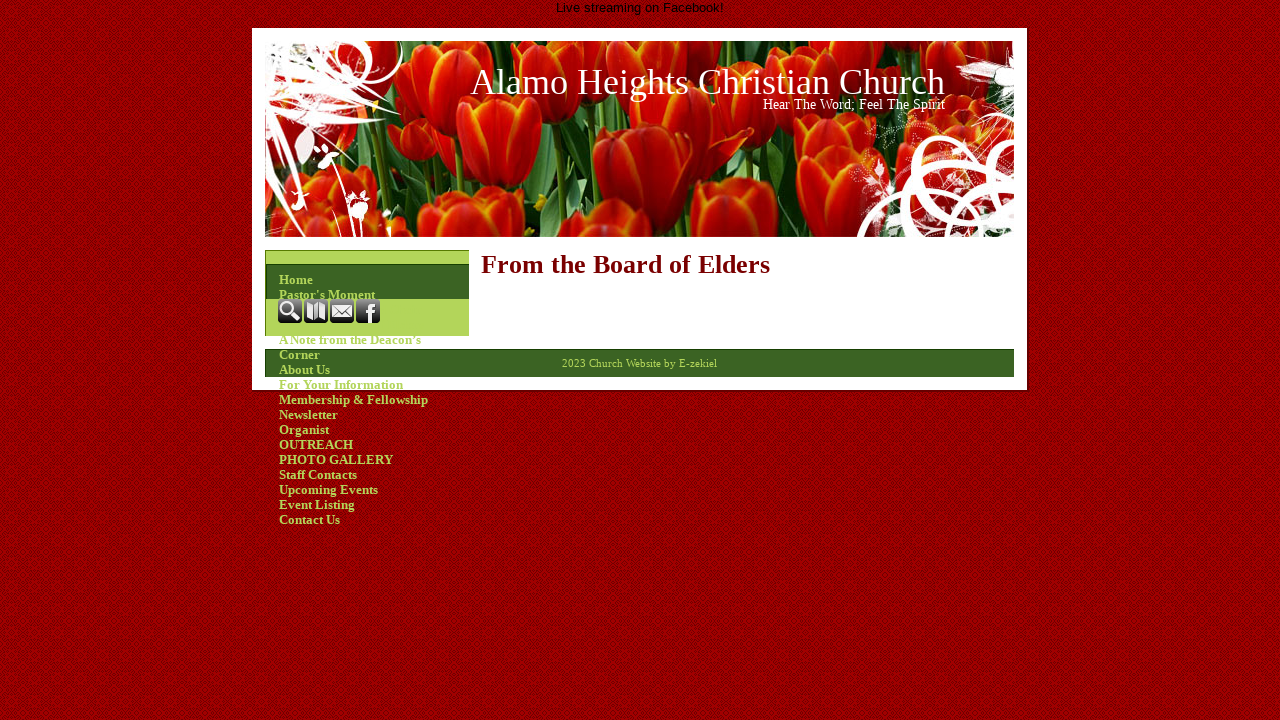

--- FILE ---
content_type: text/html
request_url: http://alamoheightscc.org/templates/System/details.asp?id=59613&PID=1028742
body_size: 2958
content:

<!DOCTYPE html PUBLIC "-//W3C//DTD XHTML 1.0 Transitional//EN" "http://www.w3.org/TR/xhtml1/DTD/xhtml1-transitional.dtd">
<html xmlns="http://www.w3.org/1999/xhtml">
<head>
<meta http-equiv="content-type" content="text/html; charset=utf-8" />
<title>Board of Elders</title>
<link rel="shortcut icon" href="/clientimages/59613/favicon.ico" type="image/x-icon" />
<script type="text/javascript"><!--
document.open();document.write('<scr'+'ipt type="text/javascript" src="/common/javascript/v2.js"></scr'+'ipt>');document.write('<scr'+'ipt type="text/javascript" src="/common/javascript/debabel.js"></scr'+'ipt>');document.close();var siteID='59613';var siteName='Alamo Heights Christian Church';var userID='0';var userName='Guest';var said=5;var tokenid='85385403';var query='id=59613&PID=1028742';var host='http://alamoheightscc.org';var ssl='https://eridan.websrvcs.com';var referer='';var design='System';//-->
</script>
<script type="text/javascript">var ancestors = [1028742];</script>
<style type="text/css" media="screen">
@import "/templates/system/framework.css";#right-column{display:none;}#menu ul ul li{padding-left:10px;}</style>
<style type="text/css" media="screen">body{background-color:#A10000;background-image:url(/templates/system/nat/nat14/nat14re/site-bg.gif);font-family:Sans-Serif;}#content{background-color:#fff;border-bottom-color:#670000;border-bottom-style:solid;border-bottom-width:2px;border-right-color:#670000;border-right-style:solid;border-right-width:2px;font-family:Trebuchet MS;margin-bottom:13px;margin-top:13px;min-width:749px;padding-bottom:13px;padding-left:13px;padding-right:13px;padding-top:13px;width:749px;}#masthead{background-image:url(/templates/system/nat/nat14/nat14re/masthead.jpg);background-position:bottom center;background-repeat:no-repeat;height:196px;margin-bottom:13px;}#site-name{color:#fff;font-size:36px;font-style:normal;position:absolute;text-align:right;top:20px;width:680px;}#slogan{color:#fff;font-size:14px;font-style:normal;position:absolute;text-align:right;top:56px;width:680px;}#columns{margin-top:1em;}#left-column{background-color:#B3D55A;border-left-color:#577A00;border-left-style:solid;border-left-width:1px;border-top-color:#577A00;border-top-style:solid;border-top-width:1px;padding-top:13px;}#center-column{min-width:428px;width:428px;}#center-column-content{margin-top:0px;}#right-column-content{margin-top:0px;}#menu{background-color:#3B6323;border-left-color:#163F00;border-left-style:solid;border-left-width:1px;border-top-color:#163F00;border-top-style:solid;border-top-width:1px;height:18px;padding-bottom:8px;padding-top:8px;}#submenu{padding-bottom:13px;}#footer{background-color:#3B6323;border-left-color:#163F00;border-left-style:solid;border-left-width:1px;border-top-color:#163F00;border-top-style:solid;border-top-width:1px;color:#B3D55A;margin-top:13px;padding-bottom:8px;padding-top:8px;}h1{color:#7A0000;margin-top:0px;}h2{color:#254A00;}h3{color:#7A0000;}h4{color:#254A00;}h5{color:#7A0000;}h6{color:#254A00;}a{color:#254A00;}#menu a{color:#B3D55A;font-weight:bold;text-decoration:none;}#submenu a{font-weight:bold;text-decoration:none;}#footer a{color:#B3D55A;}#copyright a:link{text-decoration:none;}</style>
<style type="text/css" media="print">@import "/templates/system/print.css";</style>
Live streaming on Facebook!
</head>
<body>
<div id="site-content">
<div id="content">
<div id="header">

</div>

<div id="masthead">
<div id="site-name">Alamo Heights Christian Church</div>
<div id="date-time">Wednesday, January 21, 2026</div>
<div id="slogan">Hear The Word; Feel The Spirit</div>
<div id="masthead-image"></div>	
</div>

<div id="columns">
<table cellpadding="0" cellspacing="0" border="0" width="100%">
<tr>
<td valign="top" id="left-column">
<div id="left-column-width">
<div id="menu"><ul><li id="skip-navigation"><a href="#main-content">Skip Navigation</a></li><li id="menu-link-home"><a href="/" class="LHome">Home</a></li><li class="L1048254"><a href="/Pastor's Moment" class="L1048254"><!-a->Pastor's Moment</a></li><li class="L1024662"><a href="/Board Chair" class="L1024662"><!-b->A Note from Board Chair  </a></li><li class="L1028742 selected"><a href="/Elders" class="L1028742 selected"><!-c->From the Board of Elders</a></li><li class="L1028805"><a href="/ANotefromtheDeaconsCorner" class="L1028805">A Note from the  Deacon’s Corner</a></li><li class="L1004534"><a href="/AboutUs" class="L1004534">About Us</a></li><li class="L1039044"><a href="/ForYourInformation" class="L1039044">For Your Information</a></li><li class="L999314"><a href="/MembershipampFellowship" class="L999314">Membership &amp; Fellowship</a></li><li class="L1004061"><a href="/Newsletter" class="L1004061">Newsletter</a></li><li class="L1068170"><a href="/Organ" class="L1068170">Organist</a></li><li class="L999305"><a href="/OUTREACH1189025" class="L999305">OUTREACH</a></li><li class="L1007660"><a href="/PHOTOGALLERY" class="L1007660">PHOTO GALLERY</a></li><li class="L1004542"><a href="/StaffContacts" class="L1004542">Staff Contacts </a></li><li class="L999295"><a href="/EVENTS" class="L999295">Upcoming Events</a></li><li id="menu-link-events" class="events"><a href="/templates/default.asp?id=59613&amp;PG=events" class="events">Event Listing</a></li><li id="menu-link-contact-us" class="LContact"><a href="/templates/default.asp?id=59613&amp;PG=contact" class="LContact">Contact Us</a></li></ul><div id="FFMenuBgFix" class="clear"></div></div>
<div id="tools"><a href="/templates/default.asp?id=59613&amp;PG=search" id="tools-search-link" class="TipSearchSite" title="Search this site."><img src="/common/images/clear.gif" width="24" height="24" class="TipSearchSite" alt="Search this site." id="tools-search-image"/></a><a href="/templates/default.asp?id=59613&amp;PG=siteindex" id="tools-sitemap-link" title="View the site map."><img src="/common/images/clear.gif" width="24" height="24" class="LnkSiteMap" alt="View the site map." id="tools-sitemap-image"/></a><form id="emailThisPage" method="post" action="/templates/System/details.asp?id=59613&amp;PG=ePage" onsubmit="sendContents();return false;"><div><input type="hidden" name="PageLink" value="http://alamoheightscc.org/templates/default.asp?id=59613&amp;PID=1028742" /><input type="hidden" name="PageContents" /><input type="image" src="/common/images/clear.gif" class="TipEmailPage" alt="Email this page to a friend." title="Email this page to a friend." id="tools-email-image"/></div></form><a href="http://www.facebook.com/AHCCSanAntonio" id="tools-facebook-link" title="Visit us on Facebook." onclick="window.open(this.href);return false;"><img src="/common/images/clear.gif" width="24" height="24" class="LnkFacebook" alt="Visit us on Facebook." id="tools-facebook-image"/></a></div>
<div id="left-column-content">

</div>
</div>
</td>

<td valign="top" id="center-column">
<a name="main-content"></a>
<div id="center-column-content">
<div id="bodyCopy"><h1 class="page-title"><!-c->From the Board of Elders</h1>&nbsp;</div>
</div>
</td>

<td valign="top" id="right-column">
<div id="right-column-width">

<div id="right-column-content">

</div>
</div>
</td>
</tr>
</table>
<div class="clear"></div>
</div><!-- END CONTENT -->

<div id="footer">
<div id="footer-content">
<div id="copyright">2023 <a href="http://e-zekiel.com">Church Website by E-zekiel</a></div>
</div>
</div>
</div>
</div><!-- END WRAPPER -->

</body>
</html>